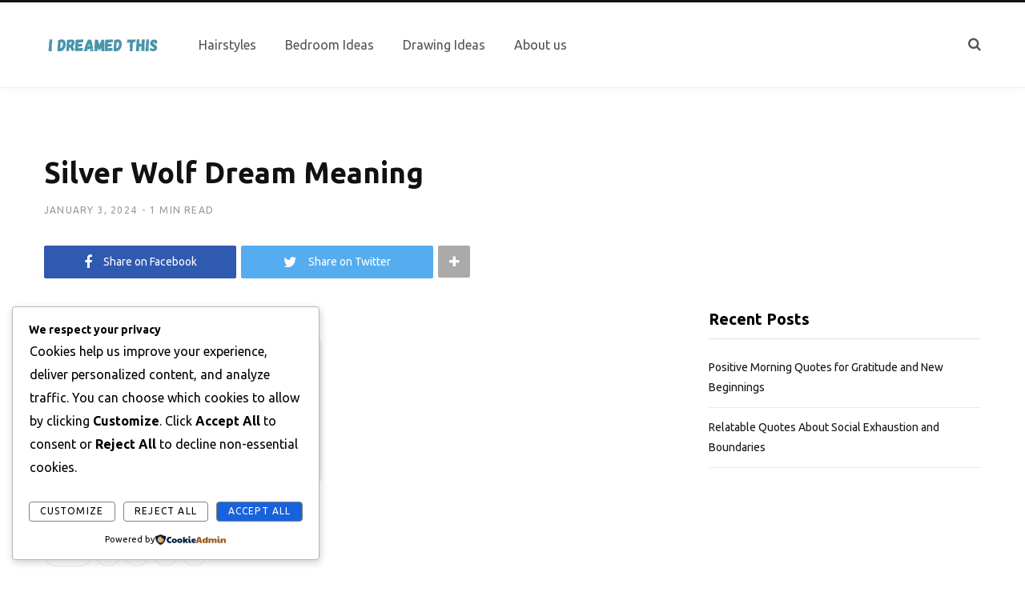

--- FILE ---
content_type: text/css; charset=UTF-8
request_url: https://idreamedthis.com/wp-content/cache/min/1/wp-content/plugins/rs-author-info-box/assets/webfonts/icons.css?ver=1769839685
body_size: 137
content:
@font-face{font-family:'rswpthemes';src:url(../../../../../../../../plugins/rs-author-info-box/assets/webfonts/fonts/rswpthemes.eot?iy3ejp);src:url('../../../../../../../../plugins/rs-author-info-box/assets/webfonts/fonts/rswpthemes.eot?iy3ejp#iefix') format('embedded-opentype'),url(../../../../../../../../plugins/rs-author-info-box/assets/webfonts/fonts/rswpthemes.ttf?iy3ejp) format('truetype'),url(../../../../../../../../plugins/rs-author-info-box/assets/webfonts/fonts/rswpthemes.woff?iy3ejp) format('woff'),url('../../../../../../../../plugins/rs-author-info-box/assets/webfonts/fonts/rswpthemes.svg?iy3ejp#rswpthemes') format('svg');font-weight:400;font-style:normal;font-display:swap}[class^="icon-"],[class*=" icon-"]{font-family:'rswpthemes'!important;speak:never;font-style:normal;font-weight:400;font-variant:normal;text-transform:none;line-height:1;-webkit-font-smoothing:antialiased;-moz-osx-font-smoothing:grayscale}.icon-stack-overflow:before{content:"\e925"}.icon-star-half-stroke-solid:before{content:"\e901"}.icon-star-solid:before{content:"\e902"}.icon-star-regular:before{content:"\e903"}.icon-wattpad:before{content:"\e904"}.icon-comment-solid:before{content:"\e905"}.icon-search:before{content:"\e906"}.icon-square-check-solid:before{content:"\e907"}.icon-repeat-solid:before{content:"\e908"}.icon-clock-regular:before{content:"\e909"}.icon-calendar:before{content:"\e90a"}.icon-user-solid:before{content:"\e90b"}.icon-circle-xmark:before{content:"\e90c"}.icon-dribbble:before{content:"\e90d"}.icon-medium:before{content:"\e90e"}.icon-codepen:before{content:"\e90f"}.icon-behance:before{content:"\e910"}.icon-goodreads:before{content:"\e911"}.icon-slack:before{content:"\e912"}.icon-wordpress:before{content:"\e913"}.icon-youtube:before{content:"\e914"}.icon-discord:before{content:"\e915"}.icon-tiktok:before{content:"\e916"}.icon-arrow-down-solid:before{content:"\e917"}.icon-arrow-up-solid:before{content:"\e918"}.icon-arrow-left-solid:before{content:"\e919"}.icon-arrow-right-solid:before{content:"\e91a"}.icon-angle-down-solid:before{content:"\e91b"}.icon-angle-up-solid:before{content:"\e91c"}.icon-angle-right-solid:before{content:"\e91d"}.icon-angle-left-solid:before{content:"\e91e"}.icon-apple:before{content:"\e91f"}.icon-google:before{content:"\e920"}.icon-tumblr:before{content:"\e921"}.icon-kickstarter:before{content:"\e922"}.icon-github:before{content:"\e923"}.icon-whatsapp:before{content:"\e924"}.icon-line:before{content:"\e926"}.icon-linkedin:before{content:"\e927"}.icon-pinterest:before{content:"\e928"}.icon-hashtag:before{content:"\e92a"}.icon-instagram:before{content:"\e92b"}.icon-instagram:before{content:"\e92c"}.icon-twitter:before{content:"\e92d"}.icon-facebook-messenger:before{content:"\e92f"}.icon-facebook:before{content:"\e900"}

--- FILE ---
content_type: text/css; charset=UTF-8
request_url: https://idreamedthis.com/wp-content/cache/min/1/wp-content/plugins/rs-author-info-box/assets/css/style.css?ver=1769839685
body_size: -56
content:
.rs-author-info-box_author-bio-image-inner{position:relative;padding-bottom:60px}.rs-author-info-box_author-bio-image-inner .profile-picture{position:absolute;bottom:0;width:120px;height:120px;left:50%;margin-left:-60px}.rs-author-info-box_author-bio-image-inner .profile-picture img{border-radius:50%;display:block}.rs-author-info-box_author-bio-image-inner .banner-image img{display:block}.rs-author-info-box_author-bio-image-inner.no-banner-image{padding-bottom:0}.rs-author-info-box_author-bio-image-inner.no-banner-image .profile-picture{margin:0 auto;position:static;width:160px;height:160px}.rs-author-info-box_author-bio-content{margin-top:1.5em;text-align:center}.rs-author-info-box_author-bio-content h4{margin-top:0;margin-bottom:5px;text-align:center}.rs-author-info-box_author-bio-content .author-profession p{margin-top:0;margin-bottom:0}.rs-author-info-box_author-bio-content .author-description{color:#444}.rs-author-info-box_author-social-profiles-links .social-link{display:inline-block}.rs-author-info-box_author-social-profiles-links .social-link a{padding:0 .5em}.rs-author-info-box_author-social-profiles-links{text-align:center}.rs-author-info-box_social_link{text-align:center}.rs-author-info-box_social_link .social-link{display:flex;flex-flow:wrap;align-items:center;justify-content:center}.rs-author-info-box_social_link .social-link a{display:inline-block;padding:.5em;color:#000}.rs-author-info-box_social_link .social-link a:hover{color:#fb4747}.rs-author-info-box_author-bio-content .author-description a{font-weight:700;text-transform:lowercase}.rs-author-info-box_social_link .social-link a.custom-icon-wattpad{width:20px;height:20px;display:inline-block;background-image:url(../../../../../../../../plugins/rs-author-info-box/assets/css/icons/wattpad.png);background-size:cover;margin-left:7px}

--- FILE ---
content_type: text/css; charset=UTF-8
request_url: https://idreamedthis.com/wp-content/cache/min/1/wp-content/uploads/daexthefu_uploads/custom-1.css?ver=1769839685
body_size: 97
content:
.daexthefu-button-text,.daexthefu-comment-submit,.daexthefu-comment-cancel{font-family:'Inter',sans-serif!important}.daexthefu-button-text{font-size:19px!important}.daexthefu-button-text{font-style:normal!important}.daexthefu-button-text{font-weight:400!important}.daexthefu-button-text{line-height:48px!important}.daexthefu-button-text{color:#1E1E1F!important}.daexthefu-comment-submit,.daexthefu-comment-cancel{font-size:14px!important}.daexthefu-comment-submit,.daexthefu-comment-cancel{font-style:normal!important}.daexthefu-comment-submit,.daexthefu-comment-cancel{font-weight:600!important}.daexthefu-comment-submit,.daexthefu-comment-cancel{line-height:48px!important}.daexthefu-comment-submit{background:#2B2D30!important}.daexthefu-comment-submit{border-color:#2B2D30!important}.daexthefu-comment-cancel{background:#ffffff!important}.daexthefu-comment-cancel{border-color:#B8B9BA!important}.daexthefu-comment-label,.daexthefu-comment-character-counter-number,.daexthefu-comment-character-counter-text,.daexthefu-successful-submission-text{font-family:'Inter',sans-serif!important}.daexthefu-comment-label,.daexthefu-comment-character-counter-number,.daexthefu-comment-character-counter-text,.daexthefu-successful-submission-text{font-size:13px!important}.daexthefu-comment-label,.daexthefu-comment-character-counter-number,.daexthefu-comment-character-counter-text,.daexthefu-successful-submission-text{font-style:normal!important}.daexthefu-comment-label,.daexthefu-comment-character-counter-number,.daexthefu-comment-character-counter-text,.daexthefu-successful-submission-text{font-weight:400!important}.daexthefu-comment-label,.daexthefu-comment-character-counter-number,.daexthefu-comment-character-counter-text,.daexthefu-successful-submission-text{line-height:24px!important}.daexthefu-comment-label{color:#2E2E2F!important}.daexthefu-successful-submission-text{color:#2E2E2F!important}.daexthefu-comment-character-counter-number,.daexthefu-comment-character-counter-text{color:#898A8C!important}.daexthefu-comment-submit{color:#ffffff!important}.daexthefu-comment-cancel{color:#063F85!important}.daexthefu-comment-textarea:focus{border-color:#063F85!important}.daexthefu-comment-textarea{font-family:'Inter',sans-serif!important}.daexthefu-comment-textarea{font-size:13px!important}.daexthefu-comment-textarea{font-style:normal!important}.daexthefu-comment-textarea{font-weight:400!important}.daexthefu-comment-textarea{line-height:24px!important}.daexthefu-comment-textarea{color:#1E1E1F!important}.daexthefu-comment-textarea{background:#ffffff!important}.daexthefu-comment-textarea{border-color:#E7E7E8!important}.daexthefu-container{border-width:1px 0!important}.daexthefu-container{border-color:#E7E7E8!important}.daexthefu-container{padding:32px 0px!important}.daexthefu-container{margin:64px 0px!important}.daexthefu-title{font-family:'Inter',sans-serif!important}.daexthefu-title{font-size:24px!important}.daexthefu-title{font-style:normal!important}.daexthefu-title{font-weight:600!important}.daexthefu-title{line-height:48px!important}.daexthefu-title{color:#424447!important}.daexthefu-description{font-family:!important}.daexthefu-description{font-size:px!important}.daexthefu-description{font-style:!important}.daexthefu-description{font-weight:!important}.daexthefu-description{line-height:px!important}.daexthefu-description{color:px!important}.happy-face-cls-1,.sad-face-cls-1,.thumb-up-cls-1,.thumb-down-cls-1{fill:!important}.happy-face-cls-3,.sad-face-cls-4,.thumb-up-cls-3,.thumb-down-cls-3{fill:!important}.daexthefu-yes:hover .daexthefu-icon-primary-color,.daexthefu-yes-selected .daexthefu-icon-primary-color{fill:#7db340!important}.daexthefu-yes:hover .daexthefu-icon-secondary-color,.daexthefu-yes-selected .daexthefu-icon-secondary-color{fill:#397038!important}.daexthefu-no:hover .daexthefu-icon-primary-color,.daexthefu-no-selected .daexthefu-icon-primary-color{fill:#e89795!important}.daexthefu-no:hover .daexthefu-icon-secondary-color,.daexthefu-no-selected .daexthefu-icon-secondary-color{fill:#94322c!important}.daexthefu-button-type-icon-and-text.daexthefu-button.daexthefu-yes,.daexthefu-button-type-text.daexthefu-button.daexthefu-yes,.daexthefu-button-type-icon-and-text.daexthefu-button.daexthefu-no,.daexthefu-button-type-text.daexthefu-button.daexthefu-no{background:#E7E7E8!important}.daexthefu-icon-circle{fill:#dddddd!important}.daexthefu-button,.daexthefu-comment-textarea{border-radius:4px!important}